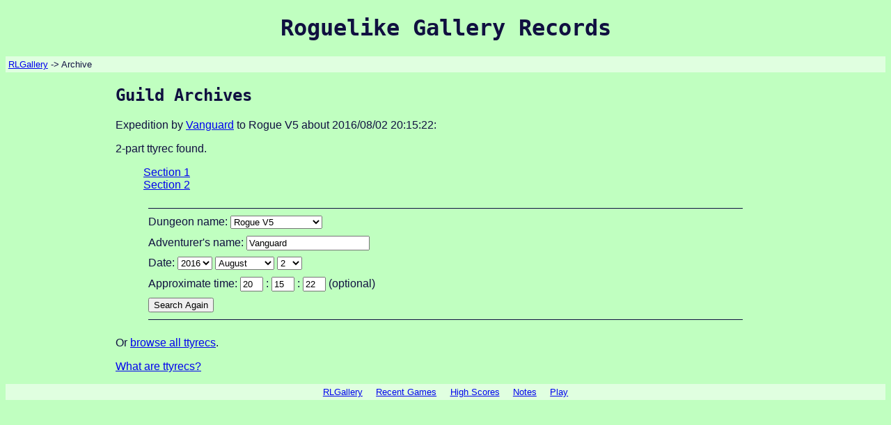

--- FILE ---
content_type: text/html; charset=utf-8
request_url: https://rlgallery.org/archive.cgi?name=Vanguard&game=rogue5&time=1470168922
body_size: 4757
content:
<!DOCTYPE html PUBLIC "-//W3C//DTD HTML 4.01//EN" "http://www.w3.org/TR/html4/strict.dtd">
<html><head>
<title>Archive</title>
<link rel="stylesheet" href="/scoring/scores.css" type="text/css">
</head>
<body>
<h1>Roguelike Gallery Records</h1>
<div class="nav"><a href="/">RLGallery</a> -&gt; Archive</div>
<div class="content">
<h2>Guild Archives</h2>
<p>Expedition by <a href="/scoring/players/Vanguard.html">Vanguard</a> to Rogue V5 about 2016/08/02 20:15:22:</p>
<p>2-part ttyrec found.</p>
<ul>
<li><a href="/ttyrecs/Vanguard/rogue5/2016-08-02.18:38:33.ttyrec">Section 1</a>          </li>
<li><a href="/ttyrecs/Vanguard/rogue5/2016-08-02.20:10:10.ttyrec">Section 2</a>          </li>
</ul>
<p></p>
<form action="/archive.cgi" method="get">
<div>Dungeon name: <select name="game">
<option label="Rogue V3" value="rogue3">Rogue V3</option>
<option label="Rogue V4" value="rogue4">Rogue V4</option>
<option label="Rogue V5" value="rogue5" selected="selected">Rogue V5</option>
<option label="Super-Rogue" value="srogue">Super-Rogue</option>
<option label="Advanced Rogue 5" value="arogue5">Advanced Rogue 5</option>
<option label="Advanced Rogue 7" value="arogue7">Advanced Rogue 7</option>
<option label="XRogue" value="xrogue">XRogue</option>
</select></div>
<div>Adventurer's name: <input type="text" name="name" value="Vanguard"></div>
<div>Date: <select name="year">
<option value="2010" label="2010">2010</option>
<option value="2011" label="2011">2011</option>
<option value="2012" label="2012">2012</option>
<option value="2013" label="2013">2013</option>
<option value="2014" label="2014">2014</option>
<option value="2015" label="2015">2015</option>
<option value="2016" label="2016" selected="selected">2016</option>
<option value="2017" label="2017">2017</option>
<option value="2018" label="2018">2018</option>
<option value="2019" label="2019">2019</option>
<option value="2020" label="2020">2020</option>
<option value="2021" label="2021">2021</option>
<option value="2022" label="2022">2022</option>
<option value="2023" label="2023">2023</option>
<option value="2024" label="2024">2024</option>
<option value="2025" label="2025">2025</option>
<option value="2026" label="2026">2026</option>
</select>
<select name="month">
<option value="1" label="January">January</option>
<option value="2" label="February">February</option>
<option value="3" label="March">March</option>
<option value="4" label="April">April</option>
<option value="5" label="May">May</option>
<option value="6" label="June">June</option>
<option value="7" label="July">July</option>
<option value="8" label="August" selected="selected">August</option>
<option value="9" label="September">September</option>
<option value="10" label="October">October</option>
<option value="11" label="November">November</option>
<option value="12" label="December">December</option>
</select>
<select name="day">
<option value="1" label="1">1</option>
<option value="2" label="2" selected="selected">2</option>
<option value="3" label="3">3</option>
<option value="4" label="4">4</option>
<option value="5" label="5">5</option>
<option value="6" label="6">6</option>
<option value="7" label="7">7</option>
<option value="8" label="8">8</option>
<option value="9" label="9">9</option>
<option value="10" label="10">10</option>
<option value="11" label="11">11</option>
<option value="12" label="12">12</option>
<option value="13" label="13">13</option>
<option value="14" label="14">14</option>
<option value="15" label="15">15</option>
<option value="16" label="16">16</option>
<option value="17" label="17">17</option>
<option value="18" label="18">18</option>
<option value="19" label="19">19</option>
<option value="20" label="20">20</option>
<option value="21" label="21">21</option>
<option value="22" label="22">22</option>
<option value="23" label="23">23</option>
<option value="24" label="24">24</option>
<option value="25" label="25">25</option>
<option value="26" label="26">26</option>
<option value="27" label="27">27</option>
<option value="28" label="28">28</option>
<option value="29" label="29">29</option>
<option value="30" label="30">30</option>
<option value="31" label="31">31</option>
</select></div>
<div>Approximate time: <input type="text" size="2" maxlength="2" name="hour" value="20"> : <input type="text" size="2" maxlength="2" name="minute" value="15"> : <input type="text" size="2" maxlength="2" name="second" value="22"> (optional)</div>
<div><input type="submit" value="Search Again"></div></form><p>Or <a href="/ttyrecs/">browse all ttyrecs</a>.</p><p><a href="/about/ttyrec.html">What are ttyrecs?</a></p></div>
<div class="foot">
<a href="/">RLGallery</a>
<a href="/recent.cgi">Recent Games</a>
<a href="/scoring/high.cgi">High Scores</a>
<a href="/notes/">Notes</a>
<a href="https://rlgallery.org:8080/">Play</a>
</div>
</body></html>


--- FILE ---
content_type: text/css;charset=utf-8
request_url: https://rlgallery.org/scoring/scores.css
body_size: 563
content:
@import url("/main.css");

div.stable {
	display: table;
	border-width: 1px;
	border-color: #101040;
	border-style: solid;
	border-collapse: collapse;
}

div.sentry {
	display: table-row;
	border-width: 1px 0;
	border-color: #101040;
	border-style: solid;
}

div.sentry:first-child {
	background-color: #E0E0E0;
}

div.sentry:nth-child(3n) {
	background-color: #E0E0FF;
}

div.sentry:nth-child(3n+4) {
	background-color: #E0FFE0;
}

div.sentry:nth-child(3n+2) {
	background-color: #FFE0E0;
}

div.graph {
	margin: 1em auto;
}

span.shdata {
	display: table-cell;
	font-weight: bold;
	text-align: center;
	padding: 0 1em;
}

span.sdata {
	display: table-cell;
	padding: 0 1em;
}

span.sdatar {
	display: table-cell;
	padding: 0 1em;
	text-align: right;
}


--- FILE ---
content_type: text/css;charset=utf-8
request_url: https://rlgallery.org/main.css
body_size: 449
content:
html {
	background-color: #C0FFC0;
	color: #101040;
	font-family: sans-serif;
}

h1 {
	text-align: center;
}

h1, h2, h3 {
	font-family: Inconsolata, monospace;
}

div.content {
	margin: 0 auto;
	width: 75%;
}

div.nav {
	font-size: 0.8em;
	background-color: #E0FFE0;
	padding: 0.3em;
}

p.cimage {
	text-align: center;
}

ul {
	list-style-type: none;
}

form {
	width: 90%;
	margin: 1.5em auto;
	border-top: 1px solid #101040;
	border-bottom: 1px solid #101040;
}

form div {
	margin: 0.6em auto;
}

span.metavar {
	font-style: italic;
}

div.foot {
	margin-top: 1em;
	font-size: 0.8em;
	background-color: #E0FFE0;
	padding: 0.3em;
	text-align: center;
}

div.foot a {
	padding: 0 0.6em;
}
